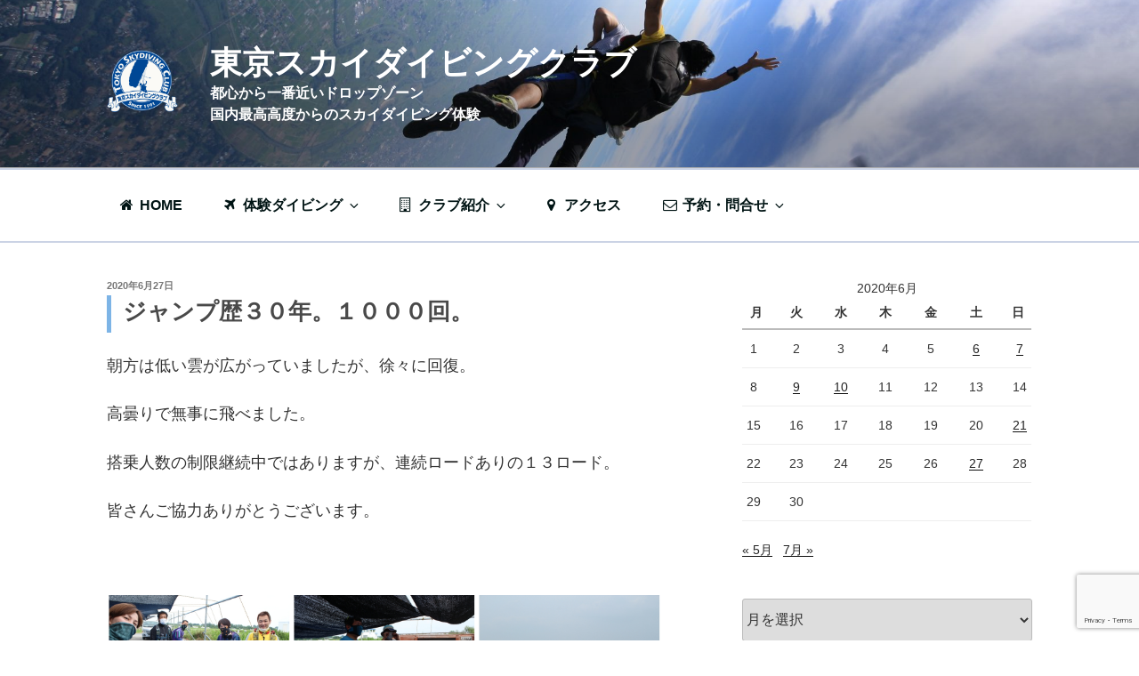

--- FILE ---
content_type: text/html; charset=utf-8
request_url: https://www.google.com/recaptcha/api2/anchor?ar=1&k=6Le50cwlAAAAACbSEOWpg5s1-aA_qZXc3XqQKaGM&co=aHR0cHM6Ly90b2t5b3NreWRpdmluZ2NsdWIuanA6NDQz&hl=en&v=N67nZn4AqZkNcbeMu4prBgzg&size=invisible&anchor-ms=20000&execute-ms=30000&cb=gbnxwtkbcw7a
body_size: 48935
content:
<!DOCTYPE HTML><html dir="ltr" lang="en"><head><meta http-equiv="Content-Type" content="text/html; charset=UTF-8">
<meta http-equiv="X-UA-Compatible" content="IE=edge">
<title>reCAPTCHA</title>
<style type="text/css">
/* cyrillic-ext */
@font-face {
  font-family: 'Roboto';
  font-style: normal;
  font-weight: 400;
  font-stretch: 100%;
  src: url(//fonts.gstatic.com/s/roboto/v48/KFO7CnqEu92Fr1ME7kSn66aGLdTylUAMa3GUBHMdazTgWw.woff2) format('woff2');
  unicode-range: U+0460-052F, U+1C80-1C8A, U+20B4, U+2DE0-2DFF, U+A640-A69F, U+FE2E-FE2F;
}
/* cyrillic */
@font-face {
  font-family: 'Roboto';
  font-style: normal;
  font-weight: 400;
  font-stretch: 100%;
  src: url(//fonts.gstatic.com/s/roboto/v48/KFO7CnqEu92Fr1ME7kSn66aGLdTylUAMa3iUBHMdazTgWw.woff2) format('woff2');
  unicode-range: U+0301, U+0400-045F, U+0490-0491, U+04B0-04B1, U+2116;
}
/* greek-ext */
@font-face {
  font-family: 'Roboto';
  font-style: normal;
  font-weight: 400;
  font-stretch: 100%;
  src: url(//fonts.gstatic.com/s/roboto/v48/KFO7CnqEu92Fr1ME7kSn66aGLdTylUAMa3CUBHMdazTgWw.woff2) format('woff2');
  unicode-range: U+1F00-1FFF;
}
/* greek */
@font-face {
  font-family: 'Roboto';
  font-style: normal;
  font-weight: 400;
  font-stretch: 100%;
  src: url(//fonts.gstatic.com/s/roboto/v48/KFO7CnqEu92Fr1ME7kSn66aGLdTylUAMa3-UBHMdazTgWw.woff2) format('woff2');
  unicode-range: U+0370-0377, U+037A-037F, U+0384-038A, U+038C, U+038E-03A1, U+03A3-03FF;
}
/* math */
@font-face {
  font-family: 'Roboto';
  font-style: normal;
  font-weight: 400;
  font-stretch: 100%;
  src: url(//fonts.gstatic.com/s/roboto/v48/KFO7CnqEu92Fr1ME7kSn66aGLdTylUAMawCUBHMdazTgWw.woff2) format('woff2');
  unicode-range: U+0302-0303, U+0305, U+0307-0308, U+0310, U+0312, U+0315, U+031A, U+0326-0327, U+032C, U+032F-0330, U+0332-0333, U+0338, U+033A, U+0346, U+034D, U+0391-03A1, U+03A3-03A9, U+03B1-03C9, U+03D1, U+03D5-03D6, U+03F0-03F1, U+03F4-03F5, U+2016-2017, U+2034-2038, U+203C, U+2040, U+2043, U+2047, U+2050, U+2057, U+205F, U+2070-2071, U+2074-208E, U+2090-209C, U+20D0-20DC, U+20E1, U+20E5-20EF, U+2100-2112, U+2114-2115, U+2117-2121, U+2123-214F, U+2190, U+2192, U+2194-21AE, U+21B0-21E5, U+21F1-21F2, U+21F4-2211, U+2213-2214, U+2216-22FF, U+2308-230B, U+2310, U+2319, U+231C-2321, U+2336-237A, U+237C, U+2395, U+239B-23B7, U+23D0, U+23DC-23E1, U+2474-2475, U+25AF, U+25B3, U+25B7, U+25BD, U+25C1, U+25CA, U+25CC, U+25FB, U+266D-266F, U+27C0-27FF, U+2900-2AFF, U+2B0E-2B11, U+2B30-2B4C, U+2BFE, U+3030, U+FF5B, U+FF5D, U+1D400-1D7FF, U+1EE00-1EEFF;
}
/* symbols */
@font-face {
  font-family: 'Roboto';
  font-style: normal;
  font-weight: 400;
  font-stretch: 100%;
  src: url(//fonts.gstatic.com/s/roboto/v48/KFO7CnqEu92Fr1ME7kSn66aGLdTylUAMaxKUBHMdazTgWw.woff2) format('woff2');
  unicode-range: U+0001-000C, U+000E-001F, U+007F-009F, U+20DD-20E0, U+20E2-20E4, U+2150-218F, U+2190, U+2192, U+2194-2199, U+21AF, U+21E6-21F0, U+21F3, U+2218-2219, U+2299, U+22C4-22C6, U+2300-243F, U+2440-244A, U+2460-24FF, U+25A0-27BF, U+2800-28FF, U+2921-2922, U+2981, U+29BF, U+29EB, U+2B00-2BFF, U+4DC0-4DFF, U+FFF9-FFFB, U+10140-1018E, U+10190-1019C, U+101A0, U+101D0-101FD, U+102E0-102FB, U+10E60-10E7E, U+1D2C0-1D2D3, U+1D2E0-1D37F, U+1F000-1F0FF, U+1F100-1F1AD, U+1F1E6-1F1FF, U+1F30D-1F30F, U+1F315, U+1F31C, U+1F31E, U+1F320-1F32C, U+1F336, U+1F378, U+1F37D, U+1F382, U+1F393-1F39F, U+1F3A7-1F3A8, U+1F3AC-1F3AF, U+1F3C2, U+1F3C4-1F3C6, U+1F3CA-1F3CE, U+1F3D4-1F3E0, U+1F3ED, U+1F3F1-1F3F3, U+1F3F5-1F3F7, U+1F408, U+1F415, U+1F41F, U+1F426, U+1F43F, U+1F441-1F442, U+1F444, U+1F446-1F449, U+1F44C-1F44E, U+1F453, U+1F46A, U+1F47D, U+1F4A3, U+1F4B0, U+1F4B3, U+1F4B9, U+1F4BB, U+1F4BF, U+1F4C8-1F4CB, U+1F4D6, U+1F4DA, U+1F4DF, U+1F4E3-1F4E6, U+1F4EA-1F4ED, U+1F4F7, U+1F4F9-1F4FB, U+1F4FD-1F4FE, U+1F503, U+1F507-1F50B, U+1F50D, U+1F512-1F513, U+1F53E-1F54A, U+1F54F-1F5FA, U+1F610, U+1F650-1F67F, U+1F687, U+1F68D, U+1F691, U+1F694, U+1F698, U+1F6AD, U+1F6B2, U+1F6B9-1F6BA, U+1F6BC, U+1F6C6-1F6CF, U+1F6D3-1F6D7, U+1F6E0-1F6EA, U+1F6F0-1F6F3, U+1F6F7-1F6FC, U+1F700-1F7FF, U+1F800-1F80B, U+1F810-1F847, U+1F850-1F859, U+1F860-1F887, U+1F890-1F8AD, U+1F8B0-1F8BB, U+1F8C0-1F8C1, U+1F900-1F90B, U+1F93B, U+1F946, U+1F984, U+1F996, U+1F9E9, U+1FA00-1FA6F, U+1FA70-1FA7C, U+1FA80-1FA89, U+1FA8F-1FAC6, U+1FACE-1FADC, U+1FADF-1FAE9, U+1FAF0-1FAF8, U+1FB00-1FBFF;
}
/* vietnamese */
@font-face {
  font-family: 'Roboto';
  font-style: normal;
  font-weight: 400;
  font-stretch: 100%;
  src: url(//fonts.gstatic.com/s/roboto/v48/KFO7CnqEu92Fr1ME7kSn66aGLdTylUAMa3OUBHMdazTgWw.woff2) format('woff2');
  unicode-range: U+0102-0103, U+0110-0111, U+0128-0129, U+0168-0169, U+01A0-01A1, U+01AF-01B0, U+0300-0301, U+0303-0304, U+0308-0309, U+0323, U+0329, U+1EA0-1EF9, U+20AB;
}
/* latin-ext */
@font-face {
  font-family: 'Roboto';
  font-style: normal;
  font-weight: 400;
  font-stretch: 100%;
  src: url(//fonts.gstatic.com/s/roboto/v48/KFO7CnqEu92Fr1ME7kSn66aGLdTylUAMa3KUBHMdazTgWw.woff2) format('woff2');
  unicode-range: U+0100-02BA, U+02BD-02C5, U+02C7-02CC, U+02CE-02D7, U+02DD-02FF, U+0304, U+0308, U+0329, U+1D00-1DBF, U+1E00-1E9F, U+1EF2-1EFF, U+2020, U+20A0-20AB, U+20AD-20C0, U+2113, U+2C60-2C7F, U+A720-A7FF;
}
/* latin */
@font-face {
  font-family: 'Roboto';
  font-style: normal;
  font-weight: 400;
  font-stretch: 100%;
  src: url(//fonts.gstatic.com/s/roboto/v48/KFO7CnqEu92Fr1ME7kSn66aGLdTylUAMa3yUBHMdazQ.woff2) format('woff2');
  unicode-range: U+0000-00FF, U+0131, U+0152-0153, U+02BB-02BC, U+02C6, U+02DA, U+02DC, U+0304, U+0308, U+0329, U+2000-206F, U+20AC, U+2122, U+2191, U+2193, U+2212, U+2215, U+FEFF, U+FFFD;
}
/* cyrillic-ext */
@font-face {
  font-family: 'Roboto';
  font-style: normal;
  font-weight: 500;
  font-stretch: 100%;
  src: url(//fonts.gstatic.com/s/roboto/v48/KFO7CnqEu92Fr1ME7kSn66aGLdTylUAMa3GUBHMdazTgWw.woff2) format('woff2');
  unicode-range: U+0460-052F, U+1C80-1C8A, U+20B4, U+2DE0-2DFF, U+A640-A69F, U+FE2E-FE2F;
}
/* cyrillic */
@font-face {
  font-family: 'Roboto';
  font-style: normal;
  font-weight: 500;
  font-stretch: 100%;
  src: url(//fonts.gstatic.com/s/roboto/v48/KFO7CnqEu92Fr1ME7kSn66aGLdTylUAMa3iUBHMdazTgWw.woff2) format('woff2');
  unicode-range: U+0301, U+0400-045F, U+0490-0491, U+04B0-04B1, U+2116;
}
/* greek-ext */
@font-face {
  font-family: 'Roboto';
  font-style: normal;
  font-weight: 500;
  font-stretch: 100%;
  src: url(//fonts.gstatic.com/s/roboto/v48/KFO7CnqEu92Fr1ME7kSn66aGLdTylUAMa3CUBHMdazTgWw.woff2) format('woff2');
  unicode-range: U+1F00-1FFF;
}
/* greek */
@font-face {
  font-family: 'Roboto';
  font-style: normal;
  font-weight: 500;
  font-stretch: 100%;
  src: url(//fonts.gstatic.com/s/roboto/v48/KFO7CnqEu92Fr1ME7kSn66aGLdTylUAMa3-UBHMdazTgWw.woff2) format('woff2');
  unicode-range: U+0370-0377, U+037A-037F, U+0384-038A, U+038C, U+038E-03A1, U+03A3-03FF;
}
/* math */
@font-face {
  font-family: 'Roboto';
  font-style: normal;
  font-weight: 500;
  font-stretch: 100%;
  src: url(//fonts.gstatic.com/s/roboto/v48/KFO7CnqEu92Fr1ME7kSn66aGLdTylUAMawCUBHMdazTgWw.woff2) format('woff2');
  unicode-range: U+0302-0303, U+0305, U+0307-0308, U+0310, U+0312, U+0315, U+031A, U+0326-0327, U+032C, U+032F-0330, U+0332-0333, U+0338, U+033A, U+0346, U+034D, U+0391-03A1, U+03A3-03A9, U+03B1-03C9, U+03D1, U+03D5-03D6, U+03F0-03F1, U+03F4-03F5, U+2016-2017, U+2034-2038, U+203C, U+2040, U+2043, U+2047, U+2050, U+2057, U+205F, U+2070-2071, U+2074-208E, U+2090-209C, U+20D0-20DC, U+20E1, U+20E5-20EF, U+2100-2112, U+2114-2115, U+2117-2121, U+2123-214F, U+2190, U+2192, U+2194-21AE, U+21B0-21E5, U+21F1-21F2, U+21F4-2211, U+2213-2214, U+2216-22FF, U+2308-230B, U+2310, U+2319, U+231C-2321, U+2336-237A, U+237C, U+2395, U+239B-23B7, U+23D0, U+23DC-23E1, U+2474-2475, U+25AF, U+25B3, U+25B7, U+25BD, U+25C1, U+25CA, U+25CC, U+25FB, U+266D-266F, U+27C0-27FF, U+2900-2AFF, U+2B0E-2B11, U+2B30-2B4C, U+2BFE, U+3030, U+FF5B, U+FF5D, U+1D400-1D7FF, U+1EE00-1EEFF;
}
/* symbols */
@font-face {
  font-family: 'Roboto';
  font-style: normal;
  font-weight: 500;
  font-stretch: 100%;
  src: url(//fonts.gstatic.com/s/roboto/v48/KFO7CnqEu92Fr1ME7kSn66aGLdTylUAMaxKUBHMdazTgWw.woff2) format('woff2');
  unicode-range: U+0001-000C, U+000E-001F, U+007F-009F, U+20DD-20E0, U+20E2-20E4, U+2150-218F, U+2190, U+2192, U+2194-2199, U+21AF, U+21E6-21F0, U+21F3, U+2218-2219, U+2299, U+22C4-22C6, U+2300-243F, U+2440-244A, U+2460-24FF, U+25A0-27BF, U+2800-28FF, U+2921-2922, U+2981, U+29BF, U+29EB, U+2B00-2BFF, U+4DC0-4DFF, U+FFF9-FFFB, U+10140-1018E, U+10190-1019C, U+101A0, U+101D0-101FD, U+102E0-102FB, U+10E60-10E7E, U+1D2C0-1D2D3, U+1D2E0-1D37F, U+1F000-1F0FF, U+1F100-1F1AD, U+1F1E6-1F1FF, U+1F30D-1F30F, U+1F315, U+1F31C, U+1F31E, U+1F320-1F32C, U+1F336, U+1F378, U+1F37D, U+1F382, U+1F393-1F39F, U+1F3A7-1F3A8, U+1F3AC-1F3AF, U+1F3C2, U+1F3C4-1F3C6, U+1F3CA-1F3CE, U+1F3D4-1F3E0, U+1F3ED, U+1F3F1-1F3F3, U+1F3F5-1F3F7, U+1F408, U+1F415, U+1F41F, U+1F426, U+1F43F, U+1F441-1F442, U+1F444, U+1F446-1F449, U+1F44C-1F44E, U+1F453, U+1F46A, U+1F47D, U+1F4A3, U+1F4B0, U+1F4B3, U+1F4B9, U+1F4BB, U+1F4BF, U+1F4C8-1F4CB, U+1F4D6, U+1F4DA, U+1F4DF, U+1F4E3-1F4E6, U+1F4EA-1F4ED, U+1F4F7, U+1F4F9-1F4FB, U+1F4FD-1F4FE, U+1F503, U+1F507-1F50B, U+1F50D, U+1F512-1F513, U+1F53E-1F54A, U+1F54F-1F5FA, U+1F610, U+1F650-1F67F, U+1F687, U+1F68D, U+1F691, U+1F694, U+1F698, U+1F6AD, U+1F6B2, U+1F6B9-1F6BA, U+1F6BC, U+1F6C6-1F6CF, U+1F6D3-1F6D7, U+1F6E0-1F6EA, U+1F6F0-1F6F3, U+1F6F7-1F6FC, U+1F700-1F7FF, U+1F800-1F80B, U+1F810-1F847, U+1F850-1F859, U+1F860-1F887, U+1F890-1F8AD, U+1F8B0-1F8BB, U+1F8C0-1F8C1, U+1F900-1F90B, U+1F93B, U+1F946, U+1F984, U+1F996, U+1F9E9, U+1FA00-1FA6F, U+1FA70-1FA7C, U+1FA80-1FA89, U+1FA8F-1FAC6, U+1FACE-1FADC, U+1FADF-1FAE9, U+1FAF0-1FAF8, U+1FB00-1FBFF;
}
/* vietnamese */
@font-face {
  font-family: 'Roboto';
  font-style: normal;
  font-weight: 500;
  font-stretch: 100%;
  src: url(//fonts.gstatic.com/s/roboto/v48/KFO7CnqEu92Fr1ME7kSn66aGLdTylUAMa3OUBHMdazTgWw.woff2) format('woff2');
  unicode-range: U+0102-0103, U+0110-0111, U+0128-0129, U+0168-0169, U+01A0-01A1, U+01AF-01B0, U+0300-0301, U+0303-0304, U+0308-0309, U+0323, U+0329, U+1EA0-1EF9, U+20AB;
}
/* latin-ext */
@font-face {
  font-family: 'Roboto';
  font-style: normal;
  font-weight: 500;
  font-stretch: 100%;
  src: url(//fonts.gstatic.com/s/roboto/v48/KFO7CnqEu92Fr1ME7kSn66aGLdTylUAMa3KUBHMdazTgWw.woff2) format('woff2');
  unicode-range: U+0100-02BA, U+02BD-02C5, U+02C7-02CC, U+02CE-02D7, U+02DD-02FF, U+0304, U+0308, U+0329, U+1D00-1DBF, U+1E00-1E9F, U+1EF2-1EFF, U+2020, U+20A0-20AB, U+20AD-20C0, U+2113, U+2C60-2C7F, U+A720-A7FF;
}
/* latin */
@font-face {
  font-family: 'Roboto';
  font-style: normal;
  font-weight: 500;
  font-stretch: 100%;
  src: url(//fonts.gstatic.com/s/roboto/v48/KFO7CnqEu92Fr1ME7kSn66aGLdTylUAMa3yUBHMdazQ.woff2) format('woff2');
  unicode-range: U+0000-00FF, U+0131, U+0152-0153, U+02BB-02BC, U+02C6, U+02DA, U+02DC, U+0304, U+0308, U+0329, U+2000-206F, U+20AC, U+2122, U+2191, U+2193, U+2212, U+2215, U+FEFF, U+FFFD;
}
/* cyrillic-ext */
@font-face {
  font-family: 'Roboto';
  font-style: normal;
  font-weight: 900;
  font-stretch: 100%;
  src: url(//fonts.gstatic.com/s/roboto/v48/KFO7CnqEu92Fr1ME7kSn66aGLdTylUAMa3GUBHMdazTgWw.woff2) format('woff2');
  unicode-range: U+0460-052F, U+1C80-1C8A, U+20B4, U+2DE0-2DFF, U+A640-A69F, U+FE2E-FE2F;
}
/* cyrillic */
@font-face {
  font-family: 'Roboto';
  font-style: normal;
  font-weight: 900;
  font-stretch: 100%;
  src: url(//fonts.gstatic.com/s/roboto/v48/KFO7CnqEu92Fr1ME7kSn66aGLdTylUAMa3iUBHMdazTgWw.woff2) format('woff2');
  unicode-range: U+0301, U+0400-045F, U+0490-0491, U+04B0-04B1, U+2116;
}
/* greek-ext */
@font-face {
  font-family: 'Roboto';
  font-style: normal;
  font-weight: 900;
  font-stretch: 100%;
  src: url(//fonts.gstatic.com/s/roboto/v48/KFO7CnqEu92Fr1ME7kSn66aGLdTylUAMa3CUBHMdazTgWw.woff2) format('woff2');
  unicode-range: U+1F00-1FFF;
}
/* greek */
@font-face {
  font-family: 'Roboto';
  font-style: normal;
  font-weight: 900;
  font-stretch: 100%;
  src: url(//fonts.gstatic.com/s/roboto/v48/KFO7CnqEu92Fr1ME7kSn66aGLdTylUAMa3-UBHMdazTgWw.woff2) format('woff2');
  unicode-range: U+0370-0377, U+037A-037F, U+0384-038A, U+038C, U+038E-03A1, U+03A3-03FF;
}
/* math */
@font-face {
  font-family: 'Roboto';
  font-style: normal;
  font-weight: 900;
  font-stretch: 100%;
  src: url(//fonts.gstatic.com/s/roboto/v48/KFO7CnqEu92Fr1ME7kSn66aGLdTylUAMawCUBHMdazTgWw.woff2) format('woff2');
  unicode-range: U+0302-0303, U+0305, U+0307-0308, U+0310, U+0312, U+0315, U+031A, U+0326-0327, U+032C, U+032F-0330, U+0332-0333, U+0338, U+033A, U+0346, U+034D, U+0391-03A1, U+03A3-03A9, U+03B1-03C9, U+03D1, U+03D5-03D6, U+03F0-03F1, U+03F4-03F5, U+2016-2017, U+2034-2038, U+203C, U+2040, U+2043, U+2047, U+2050, U+2057, U+205F, U+2070-2071, U+2074-208E, U+2090-209C, U+20D0-20DC, U+20E1, U+20E5-20EF, U+2100-2112, U+2114-2115, U+2117-2121, U+2123-214F, U+2190, U+2192, U+2194-21AE, U+21B0-21E5, U+21F1-21F2, U+21F4-2211, U+2213-2214, U+2216-22FF, U+2308-230B, U+2310, U+2319, U+231C-2321, U+2336-237A, U+237C, U+2395, U+239B-23B7, U+23D0, U+23DC-23E1, U+2474-2475, U+25AF, U+25B3, U+25B7, U+25BD, U+25C1, U+25CA, U+25CC, U+25FB, U+266D-266F, U+27C0-27FF, U+2900-2AFF, U+2B0E-2B11, U+2B30-2B4C, U+2BFE, U+3030, U+FF5B, U+FF5D, U+1D400-1D7FF, U+1EE00-1EEFF;
}
/* symbols */
@font-face {
  font-family: 'Roboto';
  font-style: normal;
  font-weight: 900;
  font-stretch: 100%;
  src: url(//fonts.gstatic.com/s/roboto/v48/KFO7CnqEu92Fr1ME7kSn66aGLdTylUAMaxKUBHMdazTgWw.woff2) format('woff2');
  unicode-range: U+0001-000C, U+000E-001F, U+007F-009F, U+20DD-20E0, U+20E2-20E4, U+2150-218F, U+2190, U+2192, U+2194-2199, U+21AF, U+21E6-21F0, U+21F3, U+2218-2219, U+2299, U+22C4-22C6, U+2300-243F, U+2440-244A, U+2460-24FF, U+25A0-27BF, U+2800-28FF, U+2921-2922, U+2981, U+29BF, U+29EB, U+2B00-2BFF, U+4DC0-4DFF, U+FFF9-FFFB, U+10140-1018E, U+10190-1019C, U+101A0, U+101D0-101FD, U+102E0-102FB, U+10E60-10E7E, U+1D2C0-1D2D3, U+1D2E0-1D37F, U+1F000-1F0FF, U+1F100-1F1AD, U+1F1E6-1F1FF, U+1F30D-1F30F, U+1F315, U+1F31C, U+1F31E, U+1F320-1F32C, U+1F336, U+1F378, U+1F37D, U+1F382, U+1F393-1F39F, U+1F3A7-1F3A8, U+1F3AC-1F3AF, U+1F3C2, U+1F3C4-1F3C6, U+1F3CA-1F3CE, U+1F3D4-1F3E0, U+1F3ED, U+1F3F1-1F3F3, U+1F3F5-1F3F7, U+1F408, U+1F415, U+1F41F, U+1F426, U+1F43F, U+1F441-1F442, U+1F444, U+1F446-1F449, U+1F44C-1F44E, U+1F453, U+1F46A, U+1F47D, U+1F4A3, U+1F4B0, U+1F4B3, U+1F4B9, U+1F4BB, U+1F4BF, U+1F4C8-1F4CB, U+1F4D6, U+1F4DA, U+1F4DF, U+1F4E3-1F4E6, U+1F4EA-1F4ED, U+1F4F7, U+1F4F9-1F4FB, U+1F4FD-1F4FE, U+1F503, U+1F507-1F50B, U+1F50D, U+1F512-1F513, U+1F53E-1F54A, U+1F54F-1F5FA, U+1F610, U+1F650-1F67F, U+1F687, U+1F68D, U+1F691, U+1F694, U+1F698, U+1F6AD, U+1F6B2, U+1F6B9-1F6BA, U+1F6BC, U+1F6C6-1F6CF, U+1F6D3-1F6D7, U+1F6E0-1F6EA, U+1F6F0-1F6F3, U+1F6F7-1F6FC, U+1F700-1F7FF, U+1F800-1F80B, U+1F810-1F847, U+1F850-1F859, U+1F860-1F887, U+1F890-1F8AD, U+1F8B0-1F8BB, U+1F8C0-1F8C1, U+1F900-1F90B, U+1F93B, U+1F946, U+1F984, U+1F996, U+1F9E9, U+1FA00-1FA6F, U+1FA70-1FA7C, U+1FA80-1FA89, U+1FA8F-1FAC6, U+1FACE-1FADC, U+1FADF-1FAE9, U+1FAF0-1FAF8, U+1FB00-1FBFF;
}
/* vietnamese */
@font-face {
  font-family: 'Roboto';
  font-style: normal;
  font-weight: 900;
  font-stretch: 100%;
  src: url(//fonts.gstatic.com/s/roboto/v48/KFO7CnqEu92Fr1ME7kSn66aGLdTylUAMa3OUBHMdazTgWw.woff2) format('woff2');
  unicode-range: U+0102-0103, U+0110-0111, U+0128-0129, U+0168-0169, U+01A0-01A1, U+01AF-01B0, U+0300-0301, U+0303-0304, U+0308-0309, U+0323, U+0329, U+1EA0-1EF9, U+20AB;
}
/* latin-ext */
@font-face {
  font-family: 'Roboto';
  font-style: normal;
  font-weight: 900;
  font-stretch: 100%;
  src: url(//fonts.gstatic.com/s/roboto/v48/KFO7CnqEu92Fr1ME7kSn66aGLdTylUAMa3KUBHMdazTgWw.woff2) format('woff2');
  unicode-range: U+0100-02BA, U+02BD-02C5, U+02C7-02CC, U+02CE-02D7, U+02DD-02FF, U+0304, U+0308, U+0329, U+1D00-1DBF, U+1E00-1E9F, U+1EF2-1EFF, U+2020, U+20A0-20AB, U+20AD-20C0, U+2113, U+2C60-2C7F, U+A720-A7FF;
}
/* latin */
@font-face {
  font-family: 'Roboto';
  font-style: normal;
  font-weight: 900;
  font-stretch: 100%;
  src: url(//fonts.gstatic.com/s/roboto/v48/KFO7CnqEu92Fr1ME7kSn66aGLdTylUAMa3yUBHMdazQ.woff2) format('woff2');
  unicode-range: U+0000-00FF, U+0131, U+0152-0153, U+02BB-02BC, U+02C6, U+02DA, U+02DC, U+0304, U+0308, U+0329, U+2000-206F, U+20AC, U+2122, U+2191, U+2193, U+2212, U+2215, U+FEFF, U+FFFD;
}

</style>
<link rel="stylesheet" type="text/css" href="https://www.gstatic.com/recaptcha/releases/N67nZn4AqZkNcbeMu4prBgzg/styles__ltr.css">
<script nonce="ezuTB1gTlgncXD15gKN2-Q" type="text/javascript">window['__recaptcha_api'] = 'https://www.google.com/recaptcha/api2/';</script>
<script type="text/javascript" src="https://www.gstatic.com/recaptcha/releases/N67nZn4AqZkNcbeMu4prBgzg/recaptcha__en.js" nonce="ezuTB1gTlgncXD15gKN2-Q">
      
    </script></head>
<body><div id="rc-anchor-alert" class="rc-anchor-alert"></div>
<input type="hidden" id="recaptcha-token" value="[base64]">
<script type="text/javascript" nonce="ezuTB1gTlgncXD15gKN2-Q">
      recaptcha.anchor.Main.init("[\x22ainput\x22,[\x22bgdata\x22,\x22\x22,\[base64]/[base64]/[base64]/[base64]/[base64]/UltsKytdPUU6KEU8MjA0OD9SW2wrK109RT4+NnwxOTI6KChFJjY0NTEyKT09NTUyOTYmJk0rMTxjLmxlbmd0aCYmKGMuY2hhckNvZGVBdChNKzEpJjY0NTEyKT09NTYzMjA/[base64]/[base64]/[base64]/[base64]/[base64]/[base64]/[base64]\x22,\[base64]\\u003d\\u003d\x22,\x22P8KyeV7Ch0IYRcK9w5TDqUliBngBw5vCvg12wqg8wpjCkVXDmkVrCcKASlbCiMKRwqk/XxvDpjfCohpUwrHDgMKuacOHw415w7rCisKLCWogKMONw7bCusKBf8OLZwjDrVU1S8KQw5/[base64]/Di8KxwqvDqxY0wo0AKFDDqyE9wpfDhwTDlU51wrrDtlXDvQfCmsKzw4I/HcOSBcKLw4rDtsKxY3gKw5fDscOsJhkGaMOXSQPDsDIow5vDuUJ8ccOdwq5dOCrDjVhDw43DmMODwq0fwr55wq7Do8OwwphaF0XCliZ+wp5Nw57CtMObVcKNw7jDlsKFGQx/[base64]/DlsO5w6JdasKewrnDuQUbwovDg8O0YMKqwqQ9dsOLZ8KwAcOqYcOtw5DDqF7Dk8KiKsKXfTHCqg/Dpnw1wolyw6rDrnzCrVrCr8KfWMOJcRvDnsO5OcKadcOSKwzCo8OxwqbDslJVHcOxLMKyw57DkBjDhcOhwp3CtcKzWMKvw6/[base64]/CjsK5IMOZw5fDpcOvw5h8YlM2QXAsRTogw4fDncOpwpnDrGQMYBAXwqvCojpkWMOwSUpFVsOkKVwxSCDCvMObwrIBDXbDtmbDkVfCpsOeaMOtw70bRsOFw7bDtkbCsgXCtQXDi8KMAk0uwoNpwozCqUTDmwM/w4VBIDo9dcKcBMO0w5jCgcOlY1XDrsKmY8OTwqYiVcKHw5gAw6fDnTkpW8KpXzVeR8OVwrd7w53Coh3Cj1wSA2TDn8KNwqJdwqjCrGHCpsKVwpJTw6Z7DA/CpglGwrHCgsK/DcKiw4Znw6BAesO8UlgGw4zCsSTDu8O1w6olaHJ1W3vDoEDCnAA6wp/Do0DCrsOkT2XCt8KmSzvCgcKlN3Ziw4/DncOlwovDj8O0HGMHG8Klwph7OntXwpUGfcK2W8Kww4ZEJMKTEjQPYcOTBsK5w6DCuMO4w60LNsOAIkrCncK/Ey7CmsKIwpPCskvCicOWFHxHP8O/w77Dh1spw6TCl8KEdcO5w7Z0LsKDczLCvcKywrPCjibCmz8wwq8YZnp4wqDCjiNdw6Nrw5PCqsK7w5nCocOYVRA4wrlowohoL8KXUGfCvyXCoyllw7fCmsKsCsKYUmtow7Nkw7PCrC08QCQpOgRdwoDCscORe8KOwr/[base64]/cHDClwJ4PsK8GlIkaMOaOsO0woTDlcOjSyvCtWvCmSzDhxINwqVPw40AL8Oww6vDiGAmY0R8w711NmV6w43Cn29Iwq16w5tYw6VWC8KRPXofwr7CtE/CucOJw6nCo8O9wqcSEibCs1Zjw57CusOvwogOwocBw5fDr2TDhm7DmcO6Q8KBwq0TfR5LeMO/OMKvSCdlXCVEdcOmUMOkT8O1woYFVSMvw5rCi8OpfsKLF8OYw4zDrcK1woDDjRTDom4NKcO8UsOxY8OPBMORWsKdwoA+w6FfwpHCmMK3YQwSVsKfw7jChi3DjXt3EcKhPBQnMGHDqk07MWjDui7DhsOOw7/CtHBJwqPCnmkMaXp+ecOSwowaw55yw5twHW/Cll4hwrtQR2jCgi7DpDTDhsOFw6LCvQJgJcOkwqbDt8O7KHYqeVlEwqA6SsOewozCrUxUwrBXeUsaw4Naw6jCkx8pRg96w71sWMOwDMKuwpTDo8K8w51Cw4/CsyLDncO8wqw0L8KVwqhcw5pyE3psw5UtRMKsHjPDl8OtAsOFVMKOD8OiGsOhTj3Cg8OsOMOFw5EDESkrwpvCgk3DkDPDocOlPQPDmUoDwoJ/GcKZwp4Rw7NuXsKFGsONMC8oHDYEw68Uw4rDug/DqGU1w53DnMOVZwkQRsOdwpHCq2MOw6c1XcKpw7XCtsKbwqjCsW/[base64]/CpXbDoMORCcKpwpx9w7p8wp5nwo8CQ1DDlhU1w6U+NMOnw5t/[base64]/aMO6wpPDl33DhsOBaMKIeMK5BcO/e03CosOzwqjDgR0hwqjDj8KBwpTDuxhBwqrCh8KDw6FOwpwhwrnCoHcKdBvDisOpZsKJw45Vw77DqDXCgGk/[base64]/[base64]/CjMOzw7zCj03DssOvw4jDoCHDncKaw5fCmsKGw6thNwV/K8OGwqQOwpJ7KMO3LzQQd8KPASzDv8KaKMKTw6bCgSPDojVfQXlfwovDkmsjUU/CjMKIKj3DnMOtw6dwJ13Cjj3Cl8OSw5AewqbDicOJfRvDp8Okw6IAUcKGwq3DgMKVHy0PWHzDslkuwrRHfMKdJsOuw78LwocAw4HCl8OFFsKQw51kwpLClcOnwrMIw77Cv3XDmcOkDWZSwqHDsUwhIMK+ZsOSwpvCm8Oiw7vCq3bCj8KZD3g/w6zDhnvCnHvDqk7DvcKSwqMIwonDhsOwwo1qOT1rJsKnEX8KwozCiSp3aTslR8OuBMOrwpHDpCcCwp/DsU5jw6XDmsOvwqRbwrfChnXChGrClMOzTsKILcOhw602wp5QwqvCl8OcP19pcQDCiMKAw74Cw5PCojECw799AMKpwrDDmMK4P8K7wrXDhsKQw4ARwodsI0E9w5UVOgTCjl3DmsKsLFDDk0PDqTsdFsK3wpPCoz0zwq/Dj8KbMXMsw5zDjMOsJMKudgrCiBjCjhVRw5RPYW7CmcO3w4g7RHzDkwfDhsOWPW/Dl8KeLUVDB8KVbUNiw67CgcOpWmUPw7tvZQwvw40hKCfDmsKrwp8CKMOLw4XCl8OnDQrCvcOfw63DrUnCrMO3w4Fnw7U7C0vCusKmD8OGeTTCj8KdN0PCj8K5wrhUWgQYw4sgM29fbsOowoddwoXCr8Omw4VzFxfCkW0MwqRTw4suw61Yw7sLw6fCh8Oxw4MMYMK/GwzDqcKbwo1kwo/DoVjDosOqwqQ/[base64]/CjsOdwovCkMKYQQsWFjt1f0p2wqUGw4bDusO2wqjCuUHCrcOrYwonwrZpM1Rhw6d2U27DminCtz0cwo5gw6kgwp5sw6Mzw7zDiQVWb8Oow6PDqQo8wqDCiWXDu8KrU8KCw4vDgsKrwqPDvcOFw4/[base64]/wr/CvsO5f8OhwrfDisOcw5NBw4rDhcOow6gGwpjCmMOzw6JUw6rChnAPwoTDi8KTw4xVw7YLw7koFcOuZjbDqi3DtsKhwrsIwovDrsO6WF/CnMKEwrbCjmd2N8OAw7ZKwrTCjsKASsKpFR3Chi/ChC7DgGRhOcK6dRbCssK/woFIwrISb8KRwozCoyrDlMOLdVzCvGRsVcKiXcOHZXnCvxHDr2bDhgAzdMKHwqTCsDdkDT9xah04Al1pw4tYLy7DhnTDk8Kfw7LChkhCbUbDswV/BV/CisK4wrUvacOST1wNw6FrVioiw5zCkMOEwr/ChwMmwpJXXzwawqZ7w4DCgQ9mwqtJN8KNw5LCvcOqw4YEw65FAMOIwq/CvcKPYcO+wqbDkyfDhhLCq8OGwojDiz0pMAJgwoDDiWHDjcKmCgDCqSVOwqXDjjvCv2sww69QwpLDvsOWwp5IwqLDsxPDmsORwqI+CysOwq5qCsKpw6vDg0PDqEjCmzzDtMOuw59Rw5XDnsKlwpPCszopTsOfwp7CncO0w4NHHhnDsMKywpopQ8O/[base64]/[base64]/[base64]/[base64]/[base64]/ej48w5LDu8OPH8OgaRQSwolmZ8KUwqtzOApMw5TDncK4w7Y8VCPCrsOFF8Kbwr3CsMKVw6bDvAnCs8O8OhjDsE/CqEbDmDFaEMKpwqPCixvCk18lbSLDsTI3w6TDvcO5IF4lw69wwoxywprDmsOMw7otwopxw7DDgMKUC8OKc8KDDMKjwrzCjMKJwrUFW8OzAG5Yw6/[base64]/DscKkGgEjwoU8wo3DucK4LSlGTsOUY1dMwrUXwpHDok97M8KLw6VIOGFCDnRyJkkww5sjbcOzGsOYYh/CkMOwTFLCnwHDvsKKY8KNIjkpO8O5w45bPcO4UV/CnsOdEsK9w41JwpgwClnCqsOfQsKkYl7Cv8K4w6grw445w6DCiMOnw6smTkUVdMKpw7Y5JMOTw4IPwpR5w4lGHcKcBVjCusOeIMOBRcO8ND/DucO9woLCqMOqa3phw57DugYtIljDmE/[base64]/Crzl2w7puwq3DksODdMKjwqfCiC5bwp1dU3HDpT7DiBobw40lCxDDjCoww6wVwqRJIcKPOU5ew75wfsOQJhk/w4gwwrbCtWYOw5Zqw5BWw4vDgjVZLhFtOsK2FMK3NcKuZnQDW8OCwrfCtMO/woU1FcK5JsKAw57DsMK1F8Otw5DDm0FfXMKAEzAeZMKFwrJCekrDtMKbwopxRzN8woVSMsOGwq5oOMOtw6PDsCIqVlgKw5QywpMVDjM/RMOuZcKcPRvDhsO+worCoWBoB8KjeFcVwovDrsOvLsKtUsKBwp9swo7CggcCwosRdhHDjEEbwoELQ3nClcOVOj5ySGTDtsKkagXChH/DgQJjeippwqfDt0XDrGl1wo/DvgMQwr0IwrMqJsOgw54jL27Du8Kfw41vGCYRHsOsw4vDkkcKLyfDqDjCkMOswpl7w4bDiT3DpsOzecOsw7LDgMOaw79Bw7d7w7PDmcO3wpJGwqBxwoTCgcOqBcOMTcKFd1MUCcOnw67CkcOPcMKew7LCi0DDhcKZUUTDtMO/CzNYwpNlcMOZfcOWBcO2acKRwoPDkSoewo5Zw4xOwqAlw6XDmMKKwp3DtxnDpWPDgTt1J8OpRMOgwqVbw53DiSbDssOGQMOtw4tfMzsnwpczwroAMcK2wp43Zxprwr/Dgww0ZcKfZ2fCt0d+wrQ0KS/CmsKLCsOAw4LCk3Aiw43CgMK6TCbDpHprw7kaPMKeUMObWgBdCMKrw4fDtsORPQpcbwsPw5PCuzHCrUHDs8O3NgQmAsKVAMO3wo9dDcOqw7TCmiXDlg3Cji/[base64]/CsHo6wpBsw4TDmMOoBSxvwqrDgEFJw4LDssOCHcOtLsKdHiwuw7jClmXDjl/DoyYtfMK4w4ALYC8Gw4JUXgjDvQZLasOSwo7Cj0M0w6/CjhbDmMOBwpDDu2rDn8KTPsOWw5DCtSvCkcOMwqzCnR/CpDEFw40mwpkHFm3CkcOHw6fDgsOBWMO2NA/CvMKLVCY+wocLUCjDuTnCs28XHMOYYXjDvHzCpMOXwpjCgMK5KlshwrjCqMK5wq8Xw704w4bDpAzCs8KUw4lnw5B8w55xwpRSJMKtC2zDn8O+worDlsOsPsOHw5zDsm5dVMOWKC/Dun9mecKEKMO6w4tUdVpuwqM/wqzCqsOiZl/DvMKPOMOlXsKYw5rChg9qWsK7wq1BEWvCrGDCiRjDiMKxwo58P2bCsMKAwrPDsxxKIsO9w7fDicOFQW3DlMKTwrs4GDJww6QTw6nCmcOTNsOow4HCn8KnwoJCw7Nfwosyw6HDr8KSYcOpRGHCk8KMZEQoMHLCuBBpdD/[base64]/dxI9A8OdcRttwoJ0b8Kvw4bCjcKbw4APwqzCnWN2w4lmwppLa049JcOvAFvCvhzCnMO2woY/w4dLwo4CQiQlAcK7f17DtcKvUsKqBVtAHjPDviYFwqXClHcAAMKxwoU4wrVRw4EBwpFmaUgmIcO5U8K3w6glw79fw7PDqMK+C8KAwohEGRUPScKkwrh9DwQBawJkwrfDucOON8KQN8OGQD7ClHjCm8OPAsKVFWZ/[base64]/DrkLCisKBUVVYN8OpF8OPw7xBwqHCnFTChsK7w7/CksOuwo49fUYZaMOvd37Ci8ObdXs8wr8lw7LDmMOzw7HDpMKEw4TCump9w7PCj8Ogwpp6wpvCnw5cwoLCu8Kzw7RVwr0oI8KvBsOGw5PDgGNAYy0kwojCh8KLw4TClwjDuQrDoC7DsibCnjjDhAwmwoEDQTnCpMKGw5rCgcKRwpp/[base64]/[base64]/DvhBww7bDvgxVHMOzwpfCuRjCrS0sw47CvHkDwpjCgsKkTcOGdMOvw6PCiVp1UQTDv1BzwpFFWyvCvD4RwqvCiMKMREMdwoMBwpZ8wr4yw55oNsO2eMOrwrVmwo0zQU7DuFo4P8OBwrXCsixwwpI1wonDvsOVL8KBNcOfKkMkwpoXw5/CpcKzJ8KAJ2pxFcORIibDh2/Cr2PDjsKAYMOBw50DFcO6w7XCrW0wwrvDscO6QsOkwr7Cpg3CjnxZwrs9woMUw6A4wrcFw5dIZMKMWMKdw5fDqcOcIMKIFWLDjU0wAcO0w7DDkcKiw41sZ8KdPcO4wqjCu8OYSzAGw6/Cm1XCg8OGecO4w5HDuCLCsC4rZMOBCGZzI8OBw5tBwqFHwq7Cv8OUbTE9w6rDmyLDgMKOLSJww7nDrSXCp8OSw6HDrFzDmEUmFB/CmXdpKsOswrnCowDCscOGIyjCqT1SJVdWD8KLaFjCl8OdwrhTwoAXw4ZTNcKqwqbCtsOYwqXDukTClUsmJMOkOsOWNknCisOSQHwnccOreGNWOAjDo8O7worDgk7DusKww6oMw74YwrUhwpQbVVbCnsOHPMKbH8OhPcKuRMKHwoshw5ACXD0eVxY2w5/[base64]/JMOaAMOJwrDCiMOlJmjDtm/CmDUSw6PDhsOyTH/Duwpde2jDszM0w6UCP8O9LBXDmjPDm8ONf0o3SlrCtkIkw4kednMowplBwpVnNxTDlcO1wqvCpEstbMONE8K+SsKrc2oSMcKDPcKUwrIMw47CsmwRLkzDihg3dcKVKVgmfw0nA21bBRHDp2XDo0LDrykIwpAxw6hNZcKkUFo1McKQw7fCi8KPwo/CjnQyw5o5Q8KXX8OqSU3CqH1zw5RwAkLDtzrCncOYwrjCqGVzCx7DmSsHXMKCwq9VHx9jcHtwFWtRISzCp1DCo8KEMx7DjCTDuhzDtSDDuyjDgjzCuW7DpMOsBsK5M1DDuMOiZUwHFiMBWBPCmz43UR4INMK4w6rCvMOEasODP8OWGsKxJC0RJG8kw5XCmcOsOF1kw4/DpHbCoMOgwoPDi0HCvlsQw5JGwpY2KMK2woHDk10BwrHDs3vCtMK7LsOWw5QvSMKWVDRBPMKhw4JIwqTDng3DusKXw5/DqcK3wrcYw4nCsn3DnMKDH8KAw6TCjMOYwprCg3HChHZ8f23Cqyw0w4IKw7jDoR3DkMKjw5jDgCUEE8Kjw5/[base64]/[base64]/CksOFRMKLGzfDs8Kjw7/Dpg1+wpg4KRIHwpUcVsO6J8Kdw7ksPV14w4dwZDPCnWE/Z8KCUgEre8Kxw4rDsA9LZsO+CsK3VsOoCj3DrVnDt8O/woXCm8Kawo/DvMOjb8KvwrlHYMKhw74/wpvCpT4zwqhww63CjwbDsj4HNcOhJsOqaQVDwoNZZsKrNMOJRBwxKlbDvB/DqlrCk1XDk8OPa8OYwr/DjyFcwr0NbMKJLwnCjcOpw7QFdghKw7QDw5xCQcKpw5YKETTDpyU4wp9pwrARfFodw4nDocONX37ClSbDvsKNeMKmJMKIPQBccMK4w6/[base64]/Dj8ORI8O7wohdw6tqwrkYw7Fkwqstw6XCk1nCiSEOA8OVCTsYZcKIBcOgEwPCrQEVIkt/PwgbD8Kswo9Iw4kEw5vDssOZJMKDCMOyw4XCocOhV0rDkMKtw47DpiA6wqpGw6DDrMK+HMOqIMOfNUxGwppqWcONQHM/wpTDlgbDuHZLwqttEC3DhMK6Gmt4Gg7DoMOPw50DFMKIw4/CqsO+w67DrUwvdmLCmMKiwpPDk3AewpTDvMOHwpw1wrnDkMK5wqTDqcKUaywswprCsl/Dnn4bwr/Dg8K/wq8zBMK1w6J+AMKKwossKMK5wpPCi8K0VsOXC8KNwpfCgl3Dg8OHw7UzOcOwNcKtIcOnw7fCv8OzScOtdlTDgTo/w7Vuw73DpMKkIMOoAsO7DsOVFlEFWxTCrCXCi8KDWS9Bw640wofDhFA5FynCsxdUfsOea8ORw43DpcOFwrHChlfCl3TDvE9rw6LCqDDDssOLwoPDhA3DmMKKwoRUw5tXw79Ew4Q/MAPCkD3DpHUTw57CnDx6JMOEwqcYwq1mFMKrw5TCjsOuBsKcwrHDpDXCuznDmALDhMK6bxUGwr5XYVIFw7rDnnUFXCvCmMKBN8KnZFDDmsO8eMOyFsKaa1/DtmTCusKgQlV4PcOyS8Knw6rDqEPCrDYEwprDpsKEZMOFw7jDnELDk8OPwr7CsMKFIcO2wrLDhhRWwrZ/[base64]/[base64]/CpsOBO1jCn8OswrzCo3fCqsOywrbDiTluw4XCvsOYNyJywp8dwrgjHzzCoW9Je8KGwqFYwrDCoCVVwqAGSsOpbsO2wrPCtcOPw6PCnF8ow7FiwqXCosKpw4HDo1/CgMOgEsKBw7/CgzxfNRM7EBbCrMOxwr5pw4x0woIndsKhO8KywpXDtirDiDUxwq4IHWHCuMOTwo5Rd1lSecKFwog0VMO6UVNBwqIawo5nFQvCvMOjw7nCscOcagpww77Dr8Kgw4/DqSLDkXTDulTCvMOOw5Zcw4kSw5TDlRXCqzMFwpIJZiHDlcK0JRPDusO2OiPCgcOiaMKybwvDmMKow7fCo1cZI8Knw5HCpRtqw7thwqbCkxYFw6tveAFSLsO/wpdFw48hw7w1CARow6EqwpEcSns5HMOrw7HDnEFDw4IcDj06V1/Dp8KFw6xSeMO9KcOqJMObYcKSwo3CiigLw7fCmsKzGsKMw65BKMKtTV54EkoMwoppwqUeGMOjKlTDkyoFDsOlwrfCisKGw5gQXCHChsOHEEQSOcO7wonCksK2wpnDi8KZwpXDl8Onw5fCo0hFT8K/wrYfWypWw4fDgifCvsOAw4fDtsK4Q8O0wqjDqsKYwrjCrgd0woQod8Oywp94wq4fw5vDssO8N0TCj07ChSh9wrIyO8OXwr3Do8K4R8OFw5LCvcKdw7JXMRrDk8K2woXChcKOeB/DnwB7w5PDgHA6w7vCp1nCgHVhZXJ7VsOzPnlmB3zDu0zDrMOaw7XCrMKFVhTCrRLDoxtjDDLDk8OQwqp5wo5Qw61SwqJTMyjCkkbCjcOYRcO0esKWezF6woLCqFJUw4XCpn/CiMO7Y8OeeS/[base64]/CusOjwrRZWMKSw5Eqe8KXwp8EMMKgGUTCucOyLiXCu8OucG8mEsOZw5BwawtHGWTCncOIY1EGAjjCmUMcwoXCry1/w7zChQDDoxtZw5/ClMKmJQLCo8OidsKcw4NyfMODwolTw6B6wrfDnMOzwosuQSrDksOfC24TwrDCsRNhYcOMDw3DjnEmSmDDkcKvTlTCi8Ovw4BPwq/[base64]/w5RwJ8ODwq1kw4VBw71hTsKjwp/Cl8OfwoMMOsKwQsOzQhjDgcKvwqvDt8KewqLCjEkeW8Oiw6DDq0MRwpbCvMKSL8OAw47CosOjcG5Hw7bChxc1wobCr8OtYygeQMONeQDDt8OAwrvDuS1+FsK6IXjDs8K9UAsIecOlQUsSw7PCq0cRw55hBC/DlcKSwobDgcONw4DDm8OTa8KGwovCjcOPR8Ozw7jDvcKbwobDr0I0GMOIwojDncKVw4YnMh8EbcKOw6/[base64]/[base64]/[base64]/DiC7DlAbDrhnDpTPCgMOZdXvDq8OIw7VZY03DpB7CnmzDtznClhoOwqTCp8OgfmYFwoMKw5LDksORwrcXA8KuCsKBwpkQwpFQBcKKw7nCvMKpwoNlW8KoWgzDqmzDhsK6BA/DjzZKEcOewrwKw47CmMKnESnCgA15OcKUCsKBFBkaw5svWsOwYMOXDcO1wqBpw6JTasOSw4YhAwpSwqd1UsKmwqhKw6Qpw4LCgVl0KcOWwoEcw6Inw7rCjMOZwrrChMOST8KTWz0ewrZjJ8Oewp7CoxbCpMKrwpzCgcKXChvCgjzDtcK3SMOjCFE/B1EMwpTDpMOvw74LwqE/w60Ow7I3Ihp1Q2lFwp3Cp2sGBMObwrjCgMKadyHDtcKCBkkMwogXL8OLwrDDksO+w4R5J2IdwqBwYsOzJwPDm8K7woVwwo3DosO/VMOnFMOhScKIXsK6w73DpcOjwpbDjDXDv8OOTsOTw6U7AXXCoRPCjsOhw6HCnsKGw57DlWHCqcOswocPa8K/[base64]/[base64]/Dn1MJw6YOwpfDgzxPbsKwFCNyw4/DqQ/Cu8OQU8Otb8OZworCg8O1QsKTwrXDocOKw5JFJ3tWwqbCkMK6wrd5RsKEKsK/wptSI8K+woZVw6HDpMOffcOQw5bDscK9FU3DsgHDvsKWwrjCssKuSHB/M8KJdcOrwrEGwq8wEh8HCTprwp/CiFTCosKCfw3DkWzCm0o6fHXDpzYYKsKfRMOxRGDCu3fDo8KlwoNRwrMRGDjCmcK3wo4/PGHCuiLDpm1nFsOaw7fDvApjw5fCicOQOnQrw6fCrcOjR33DvW5aw415ZsOTfMK2w6TDo3DDvcKEwqXCo8KBwpxzTcOiwpHDsjkQw4bDgcO3bDDDmTAfHATCvGPDrcOew5dRLh7Drl/DrcO7wrYwwqzDtS3DowwCwo/CpA7ClsOUNAE9XEfDgCHDt8O5w6TCq8O3RivCsk3Dr8K7FsK7w6zDgQdAwpVOHcOXRBpBVcOLw74bwoLDgEldbsKOIBRvw4XDssO/wpbDtsKkwqnCgsKvw68xK8K9wpQtwr/CqcKJAHgOw5/DncKswqTCq8KMVsKIw6UZclBhw40GwqVJfm9/w7osBsKGwrk0JjbDiSYtbVbCj8Oew4jDqsKow6xBMGfCkhTCsmzDlsO6cnPCtCbCkcKcw7l8w7XDusKqUMK2wqsfIVVfwrPDtMOafBhHfMO4UcOzeH/CvcOEw4JXDsO8CzYtw7fCoMKvVcO2w7TCom7Cpm4pQhAFf23Dl8KEwqnCoUACUcK7H8OPw7XDr8OfMsKpw7UcI8ODwp1rwoMPwp3CucKgFMKTwrzDrcKXCMOrw7/DhsOGw5nDm2vDlzdnw5QOccOcwp3CvMKPP8Ojw4vCu8KhLDYjwrzDtMKXDcO0IsKCw68lccOLIsOPw69we8KUWhMCw4XCgcOBDmxCL8K+w5fDoRppChfCgMOqRMOVaC8dBkXDjsKvJAtAeVsiCsK4AlrDgsO6ccKMPMOEwp3Co8OBbR/Co05ow7rCkMOzwqvClMOnRgXCqlnDkMOfwpQyYBjCucOzw5PChcK/[base64]/DuyhbTn9eKQfCvcO0IDxCwohMW8Oqw7xnVcKUJMK8w5HCpxLDpcKWw7XCszN5wpvDhDHCkcK9R8Kew5vCkiZsw4VhL8O/w4hLX0zCp1dnM8OIwpXDrcOrw5LCqV5rwqYkIy3DjCfCj0fDg8OnYwNrw57DkcODw6HDo8KCwpbCjsO2GQHCo8KSw7/[base64]/Dk8KPw4XCusOCwq9aw7xbdcOXwrnDilrDu00+wqd3wplPwr3CoE4BF1JOwoFcw4zCpcKxQ3MLZsOVw4I8B05ZwrB/w4I+MFc4w5jCt1LDqmsXScKUchTCmsO6OVBRbWXDrcOow7/CswUKV8Osw4PCqT1IMlfDuRDClX84wplqLMKdw5HCmsKrHAcmw6PCsXfCqC1SwqkNw6TDpE4waBMcwp/CgMOvGcKNAiPDkQrDkcKnwrzDk2FEUcKtSW/DqibCiMO3woBCSS3Cr8KzMhwaLzrDnsOMwqRTw5bDrsONw5bCscOtwo3CrCnDi18jXEpHw7LDuMKiKRPCnMK3wrVfw4TDocOnwq/Cn8O0w63Cs8O2wonClMKBCcKPXMK7worDn2Z6w77Cqw4xesOjEwM8CMKkw4FVwrdZw4fDp8OSbUl6wr0CcsOZwpRyw6DCt2XCpVjCrF8Qw5fCgndZw5lQE2/CnVTDp8OXLMOZXRIeY8KdT8O1MQnDiijCp8ONWjrDscKBwozDvCUHcsOLR8OUw5YDV8OVw7PCqjx1w6bCucOaMh/DlA/DvcKjw4/DlSbDpkE9W8K2bD/DgVjClsOIwooIJ8ObTwsrb8Kdw4HCoXzDt8KaDsO5w5PDk8KCw5gvRGvDs3HDnWRCw5NTwobCk8O8w4HClMOtw4/DiBstcsKOUxcIfnLCuko6wqLCpmbCvmbDmMOcwq5QwpokIsOIIMO3H8KJw59cb03DusKrw41MZsO+Vh7CtMKUwq/Dv8OmTCnCuTwzQ8Krw7jCgmvCoHXCjxrCrcKHFcOdw5RnBMKEeAg5M8OKw7bCqMKnwphzC3DDmcOuwq3CgGDDjhvDkVk8CcOCYMOwwrXClcKUwrXDtyvDu8K9RMK7Dl/DiMKdwopKY33DnxzDs8KyYRQow4NSw7sKw6hOw7TCosORf8Oxw6vDp8OzVSISwq84w4xKRsO8PFw7wrtXwrvCh8OufyNbKsOLwp7CqsOHw7LCuRAkHcKaCMKPWV8+S0bCiVcdw5DDi8OawpHCucK2w6TDsMKlwr0OwrDDoiItwqcHJhtHQcKiw4XDhSTCmQfCsDRMw6/CjsO0J23CiB9PXn3Cp0nChG4BwqZuw5zDmMKmw4PDrlXDp8Khw7DCqMOaw5tKK8OaOcO8Nh8qNWIobMKXw6tSwqdSwoUww6Idwr9Jwql2w5HDssOvEnNpwpF3PgnDuMKBO8K6w7fCrcKnZcOkGxfDohTCpMKBbSnCtsKrwr/CkcONb8OMdMOqD8K1ThnDqMKhSx8+wrZYM8OSw5opwqzDisKhFT5KwqQJYMKkVcK8EmbDgGDDu8KKOsOZT8KvdcKATWZ1w6stwqB/w6NdXsO5w7bCqmPDuMO4w7XCqsKWw5bCvcKTw63CjcOew7/DsBJySHJJbsKCwo8UelTCvj/DuHLCjsKeF8KFwrIJVcKUJsK6e8KBaHlIK8KID1MoDBvCnwXDhzxpHsOYw6TDrcOQw54RDFDDkV08wqbDoxLChgNIwqHDgMOYGTrDmlTCqcO/KDLDqXDCtMO0EcORQMKDw5zDlsKbwpkZw67Cq8OOYgTDqhvCvWHCu3VLw6PDmGYvRlIzJ8OAOsKSw7XDhMOZPsOIwrdFGcO4wo/Cg8Ktw6PDhcOnw4fCoT/[base64]/[base64]/CjUIGw5sRw7J/w6siw6LCp8ODEMOVwqlfI1pXw5fDnFDCisKdbERswqXCoQ4SPcKaKgxjKQhIbcKKw6PDqsOVTsK4wrDCni/Cmh7DvSMLwo/Cr3zDuhnDqcOYSFYjwrDCuxrDkyrCscKtVzoBe8K1w5BULBPDocK1w5bChcKnfsOowp0HWQwiagrCmTzDg8OZEMKKU2XCs2pMYcKHwpZZwrJ+wqrCtcOfwpfCm8OAEMObYUjDgMOEwpHCllZnwrE9acKow6QMWcO6M0nDt1rCphgeAMOmKkLDn8Otwq/CmyrCogHCqcKqGHZHwq/DgyrDgV/Dt2NMIsOXXcOWfR3DicKgw7HDtMKXeAzCkWMzJcOIUcOlwoFlw77Cv8KML8O5w4TClSnCmi/DiG4pcsO5W2kKw6bCgwhIf8Klwp3Cl3HCrgcCw7MpwpAhMxLCoFbCuhfCvFPDlF3DlDDCpMOtwpdJw6ZDw7vCl2NKwoFawrjCtyLCosKdw4/Ch8K1YcO1wrhCOARWwprCtcOCw4MZwo7CsMKNMQ3DvwLDh1LCg8OdQ8OEw4pTw5pxwpJRw408w6sVw7bDucKPb8OYwp3DmsKmY8OkTMK5G8KBD8K9w6zCi3FQw4YUwpw8wq/Cl3/DrW3CnRPDoE/DuAXCohYofRMfwqXDvk3DuMOpUjYyc17DisKuHQvDkxfDogjCk8Kxw4LDl8K7DmXCkgkBwq0/wqREwq18wqQXTMKVAGkpGE7CjsK1w7Blw7YJDsOVwohYw73DoFvCgcKya8Knw43CncKSOcK3wpPCoMO8QsOMZsKkw73DssOjwp8Zw7cUwrnDuFN+wrTCoQvDssKBwq9Ww5LDgsKWDmjChMOtSlDCnE3DuMKOUhPCn8Omw6zDsFkVwrlAw6B+EMO3AEl/MC1Lw7dBw6DDryscZ8O3PsKrbcOrw6/[base64]/w5JeLQwTw6TDg8K2T8OAUcKtwqAnwrLDq0/DkcKgABjDphvDrsOQw6FrMRTDhU1Mwogkw4cTKm/[base64]/DjsKOwrvCkMOQw4/[base64]/CmsKMw40eecK3WAfChBTDt8OAw4JKLcKnL27CjyrDiMO/w53DlcKlf2bClMKTMwvCrlQ3BcKTwrTDr8K8wokrfVoNT2DCqMKAw60OUsO7OVTDpsK4TEnCrsOww7RbdcKJWcKOesKcLMKzw7NFwoLCkA4Fwqlvw5bDmUYAwq3DrTlGwpzCsWBuPsKMwq0lw6DCjU3CjGIPw6bClsOvw6/CgsKZw7tdR2h5XWbClRdIdcOhWn7DisK/STNSQ8OHw7osAzwWT8Oew7jDqwbDtsOjacONVsOSYsKMw5RhPhQVVTk+RQNow7jDm0s1UjxSw6dLw7Mbw4LCigBcSR9FKmvCn8KCw4JES2U1GsO3wpTCuRTDpsOlEkTDnxhfOzV7wrjCoQYUwok8Qw3CvcKkwoXCoC3DnTfDhTVew5/DpsKywocawqtcPhfCv8O0wq7DisK6ecKbJcOhwoMSw44cdVnDrsKtwo3CmTdKfm/Ck8OVV8O3w7FZwofDvmtUEcOXHMKsYknDnGECCUPDv3fDp8OhwrFMd8O3eMKGw4YgM8KeIcO/[base64]/DnjTDkg/[base64]/Dh8KoKwsaw6XDr2/Do8KOJcKIwocywoUbwotff8KkQMKkw5TDksK6LAJPw4nDqsOYw7AzT8OEw67CniXCqMKcw740w6rDgsKXwonDv8KTwpDDrcKlw6MKwo/Di8K5M35jTcOlworDlsK1woo4BhduwpZeaWvChwLDnMOJw77CicKlccKlbBPCh312wpl4w49OworDkDzDgsOGPADCuB3CvcK4wqHDv0XCkR7CsMKrwoNuFVPCv3Eww6t0wqpkwoZaIsOJUhtuw4bDn8KGw7PCon/ClFnCvDrCkiTCuUd5QcOzXnx2f8KqwpjDoxUkw6PCgADDhsKjCMKZMQfDlMK3w73CogjDuQIsw7zCjQQnYWJhwoVuP8OdGcK/w6jCskbCqWrCqMK1dMK8CghySR8Uw4PCssKCw4rCgR1aSSjDiBY6IsOoaFtXRx7Dl27DogwowqITwqQuSsKzwpUvw6kGwrJ8WMOcVnMZGhPDu3jCsDJ3ex0gdTDDjsKYw7M3w6PDp8ONw49wwo/CvsK1EyZewoDCnxDCp1BCc8OLUsKxwoHCmMKswoLCrMOxdXjDnMOhT3/DpRl2ZXMqwotowoo2w4fCgsK/wo3CncKPwo5FYirDqlsjwrfCsMO5VQJuwpdDw5FOw7PCscKIw63Dk8O7aTNFwpgrwrleRQbCusK/w4QAwopCwq9CRRLDoMK0BTUIMTbCkMK3H8O8wpbDosOwXMKfw6ACFsKhwoYSwpHCo8KUSWQFwoUDw4Zewp0Kw73Dn8K4CMOlw5JWXVPCoik/[base64]/Ck8K5w6vDk0c3OcKtwrpOwrfDhHUKw73DhQzCjcKGwoAywqDDmxTDugpgw5pEY8Ksw6jCll7DnMK/wpbDqMOgw7cfJcOqwo0hOcKQfMKOEcKvwo3DtDJkw4FKSE4tTUgAUmPDt8Oucg7DisOzOcOywqfChEHDn8KxdEwCPcOoHAg1CcKbFwvDiik/H8KDwonCjcK/[base64]/DsxcIZVDCjnscVMKIBcKfwrXDuxXCsR/CiQN8fcKGwqJPCBHCiMOwwoHCmw7CscO1w4/Ck2koGwDDukPDg8KlwpNpw4nDq1dKwrTDumcMw6rDohcVHcKUGMKlDcK+wrB5w7nCusO/An/[base64]/Cl1QhdMKLDcO8w7NcwpHCjsKGw74jBj1Vw6rDun5fAxnCjEQEE8Kdw7o/wpHCtzF7wr7CvCDDmcOPw4vDhMOHw4zCuMKUwotMHcKqITnCiMKWGMK1Y8KdwrwJwpHDs3Mlw7fClXVrw6TDjX1lIAXDl03DsMKUwqLDscOsw75BE3B9w6zCo8KdZ8KVw5Zkwo/CscOxw4nDvMKsLMOYw5jCnho7w5MnAz1gw6ZxBsKQXmUOw7UOw77CuzoQwqfCj8KaA3IFcyvDhnXCpsOTw5nCisO3wrlJBWVNwo/Djn/CgsKLalx8wpvCqsK6w7MEKH8Yw7jDt3nCgsKXwpgSQMK7csOawrDDtinDtcOPwpgCwpQ/AsO2w6sSUMOKw77CscK8wpTCmUXDn8KEwptEwrIWwoJvdMOFw5tIwqrCsj5AAUzDnMOow50+QTQGw73DjhjCg8Oxw4kLwqPCthfDmFxqV1bDiGfDrWEqbR7DnDHCo8KcwobCm8KSw7AKX8K5RsOgw4/Ds3jCkVvCtEnDowXDglfCisOpw6FFwqR0w5JcSwvCqsOAwrDDlsKlw6/CvlPDj8K/w5lNHQItwpgrw6csVEfCqsO3w7Emw4N2KQrDicKme8KxSkwlwqB5HGHCuMKBwrzDjsODfHXCpxvCiMOLesKbD8Kuw5TCnMK9XEIIwpXCoMKUKMK7Jy/CpVjCtcORw74pFG3CkQ/CrcKvw4DDuUl8M8ORw71fw6wVwqlQfyATM08pw4DDrik8DsKKwqhEwoVnwq3CicKFw5XCsmA/wopWwoE8bHxmwpZZwoY+wo/Drwszw4HCqsOCw51Uc8OVc8OHwqAywp3CtTLDpsKHw7zDicKvwp5XfMKgw4QadsO+w7fCgsOSw4UZb8Kzwqt/[base64]/[base64]/Co0gxa2gjwoTCucOZd8Kjw7IYw6bCsWbCq8OcQFfCtcOOwpfCoUUrw49AwqzCuk7Cn8OkwoQ8wo8yIBHDiCLCtcKYw6w/[base64]/DmibDlMOMw4fCt8O5w6d8wrjDnMO/w4jCocOZcFNELsKVwrhkw4rCrXxXPEnDrkgVbMOCw57DusO6w54xHsKwGMOdcsK6w4DCpD5iBMOww7LDlnTDs8OMcCYBwoXDhUUoWcOCU1zDtcKfw4InwoBlwrXDgU9FwrfCosOhw7rDhTVkw4rDjcO3Pkp6w5fClsKOWMOGwqZrfRNBw64iwqPDjUwFwpbCnwBefg/[base64]/DrkzCpsOWSsOkBcOXUMKxwosywqrCkldSwq5kc8OUw7zCmMOqSFJhw6zCrsOTL8KyWVxkw4VkKsKdwo9cMcOwOsOewpxMw4bCkEVCfsOxEMO5P3vCk8KPUMOsw7zDsQY/NCxcPBx1GAkqwrnDpidTNcO6w6HDi8KVw6/DlsO4OMO5woHDiMKxw67CtwY9fMODa1vDksOzwo5Vw6nDqcOsJcK2QhXDhhTCuVB3w4XCp8ONw75BPWh5OsOLEw/[base64]/CpH5Swr7CtsKNwqfDkMOAw77DoHDCkyfDlcObwpU1wozCksOqXkZUdsOEw6LCkXDDsRrCjwfCl8KYPQpcOBkfTmMfw7kDw6B7wr7DgcKfwpptw5DDsHvClF/DnQ8vCcKaHgRdL8KOD8KVwqPDq8Kdf29hw6bDu8K7wr5Lw7XDicKfUmrDkMKubSHDoGo5w6MlGMKtXWpGw7g8wrVcwqvDvj3CvVYtw5zDn8Ovw4hiQMKbwojDmMKAw6XDoX/CnnpMQ0XDv8OGaQcpwotAwp9Fwq/[base64]/CgCXDqj86esKDfxsNwrDCnSDDhMOhKMKnDsOHJ8K9w5LCrMOKw79+CRZxw4nDi8OYw6jDkMKHw6kgf8OPYcORw6tYwojDnnvCn8Kgw4/Cn0bCtFJ8KyTDt8KIw7ISw4nDjV/Ck8OWZcKBOMK4w73DtsK9w5Bmw4HDpjTCsMOpw5/Cj2rChsK4KcO4ScO/ZAvCpsKuacK8JEJOwrJcw5nDvUnDu8O0w4ViwoU0fl10w7vDpMOUw6zDjMOww4LDmMKjw6srwrZyPMKPRcKRw7PCrsKcw43Dl8KLw5QGw7/DmXRLaXQOZ8Opw6UHw43CsnzDswfDpsOSwpbCtynCpsOaw59ZwpnDhUXDrWA3wqV0NsKdXcKjSVfDoMKowpMCBcKoDBESfcOGwo1sw6zDikHDpcOO\x22],null,[\x22conf\x22,null,\x226Le50cwlAAAAACbSEOWpg5s1-aA_qZXc3XqQKaGM\x22,0,null,null,null,1,[21,125,63,73,95,87,41,43,42,83,102,105,109,121],[7059694,632],0,null,null,null,null,0,null,0,null,700,1,null,0,\[base64]/76lBhnEnQkZnOKMAhnM8xEZ\x22,0,0,null,null,1,null,0,0,null,null,null,0],\x22https://tokyoskydivingclub.jp:443\x22,null,[3,1,1],null,null,null,1,3600,[\x22https://www.google.com/intl/en/policies/privacy/\x22,\x22https://www.google.com/intl/en/policies/terms/\x22],\x22DOQcKGb2eT9qveDv9hsCkfvoBxLVTeRx20kR6GWskBY\\u003d\x22,1,0,null,1,1769515869060,0,0,[148,125,168,6],null,[89],\x22RC-pZRxsBgP2kEY2A\x22,null,null,null,null,null,\x220dAFcWeA46tZxc191nMhkdEw73ORYGH36MGiJHO4qEakRFZ0JyhlRyfht01OqTcqGjGrNIHZnh6n36_IbPYyxSZqVgnEzaRPiq4A\x22,1769598668941]");
    </script></body></html>